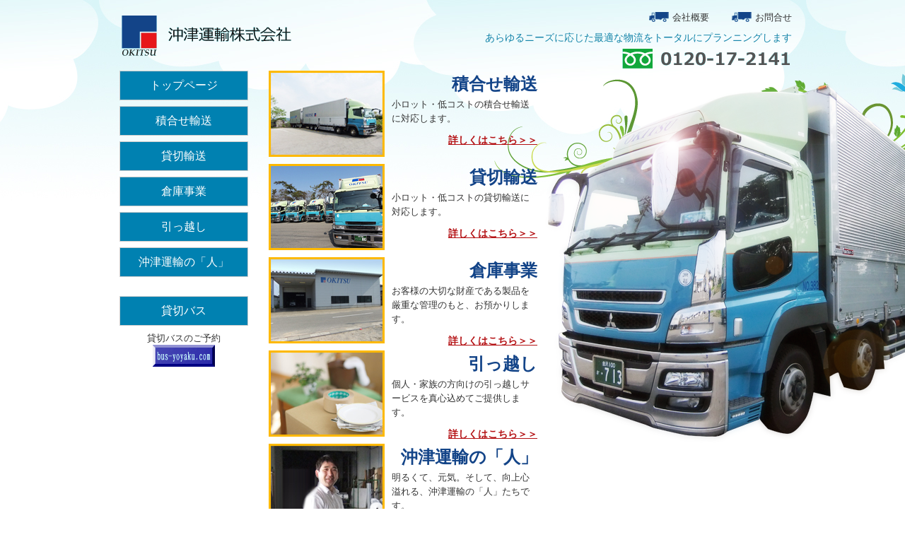

--- FILE ---
content_type: text/html
request_url: http://okitsu-trans.com/
body_size: 2100
content:
<!DOCTYPE html PUBLIC "-//W3C//DTD XHTML 1.0 Transitional//EN" "http://www.w3.org/TR/xhtml1/DTD/xhtml1-transitional.dtd">
<html xmlns="http://www.w3.org/1999/xhtml"><!-- InstanceBegin template="/Templates/index.dwt" codeOutsideHTMLIsLocked="false" -->
<head>
<meta http-equiv="content-type" content="text/html; charset=utf-8" />
<meta http-equiv="content-language" content="ja" />
<meta http-equiv="content-style-type" content="text/css" />
<meta http-equiv="content-script-type" content="text/javascript" />
<!-- InstanceBeginEditable name="doctitle" -->
<title>トラック輸送の沖津運輸株式会社｜トップページ</title>
<meta name="keywords" content="沖津運輸株式会社は石川・富山・福井を拠点に、全国どこへでもトラック輸送。積合せ・貸切輸送も対応。" />
<meta name="description" content="トラック,運輸,配達,荷物,沖津,積み合わせ,積合せ,貸切,倉庫,3PL,倉庫,北陸,石川県,金沢,小松,京都,会社概要,おきつ,営業案内" />
<!-- InstanceEndEditable -->
<link rel="stylesheet" href="css/index.css" type="text/css" />
<!-- InstanceBeginEditable name="head" --><!-- InstanceEndEditable -->
</head>
<body>
<!--▼▼▼ header ▼▼▼-->
<div id="header">
        <div id="header_left">
          <a href="index.html">沖津運輸株式会社トップページ</a>
        </div>
        <div id="header_right">
       	  <ul>
            <li><a href="mail/mail65432.php">お問合せ</a></li>
           	<li><a href="company/index.html">会社概要</a></li>
          </ul>
       	  <!-- InstanceBeginEditable name="EditRegion4" -->
            <div><p>あらゆるニーズに応じた最適な物流をトータルにプランニングします</p></div>
          <!-- InstanceEndEditable --></div>
</div>
<!--▲▲▲ header ▲▲▲-->
<!--▼▼▼ main ▼▼▼-->
<!-- InstanceBeginEditable name="EditRegion3" -->
<div id="mainwraptop">
    <div id="maincon">
        <div id="menu">
        	<ul>
            	<li><a href="index.html">トップページ</a></li>
            	<li><a href="tsumiawase/index.html">積合せ輸送</a></li>
            	<li><a href="kashikiri/index.html">貸切輸送</a></li>
            	<li><a href="soko/index.html">倉庫事業</a></li>
            	<li><a href="move/index.html">引っ越し</a></li>
            	<li><a href="people/index.html">沖津運輸の「人」</a></li>
            <br />
            	<li><a href="bus/index.html">貸切バス</a></li>
            </ul>
            貸切バスのご予約<br />
            <a href="http://www.bus-yoyaku.com/" target="_blank" rel="noopener"><img src="http://www.bus-yoyaku.com/banner/banner-2.gif" width="88" height="31" border="1" alt="バス予約ドットコム（bus-yoyaku.com）"></a>
        </div>
        <div id="topmain">
        	<table class="tablesty1">
              <tr>
                <td><a href="tsumiawase/index.html" class="textsty2"><img src="image/top/toppics1.jpg" width="164" height="122" alt="" class="margin2" /></a></td>
                <td>
                  <p class="textsty1">積合せ輸送</p>
                    <p>小ロット・低コストの積合せ輸送に対応します。</p>
                    <p class="textsty3"><a href="tsumiawase/index.html" class="textsty2">詳しくはこちら＞＞</a></p>
                </td>
              </tr>
              <tr>
                <td><a href="kashikiri/index.html" class="textsty2"><img src="image/top/toppics5.jpg" width="164" height="122" alt="" class="margin2" /></a></td>
                <td>
                  <p class="textsty1">貸切輸送</p>
                    <p>小ロット・低コストの貸切輸送に対応します。</p>
                    <p class="textsty3"><a href="kashikiri/index.html" class="textsty2">詳しくはこちら＞＞</a></p>
                </td>
              </tr>
              <tr>
                <td><a href="soko/index.html" class="textsty2"><img name="" src="image/top/toppics2.jpg" width="164" height="122" alt="" class="margin2" /></a></td>
                <td>
                    <p class="textsty1">倉庫事業</p>
                    <p>お客様の大切な財産である製品を厳重な管理のもと、お預かりします。</p>
                    <p class="textsty3"><a href="soko/index.html" class="textsty2">詳しくはこちら＞＞</a></p>
                </td>
              </tr>
              <tr>
                <td><a href="move/index.html" class="textsty2"><img name="" src="image/top/toppics3.jpg" width="164" height="122" alt="" class="margin2" /></a></td>
                <td>
                  <p class="textsty1">引っ越し</p>
                    <p>個人・家族の方向けの引っ越しサービスを真心込めてご提供します。</p>
                    <p class="textsty3"><a href="move/index.html" class="textsty2">詳しくはこちら＞＞</a></p>
              </td>
              </tr>
              <tr>
                <td><a href="people/index.html" class="textsty2"><img name="" src="image/top/toppics4.jpg" width="164" height="122" alt="" class="margin2" /></a></td>
                <td>
                    <p class="textsty1">沖津運輸の「人」</p>
                    <p>明るくて、元気。そして、向上心溢れる、沖津運輸の「人」たちです。</p>
                    <p class="textsty3"><a href="people/index.html" class="textsty2">詳しくはこちら＞＞</a></p>
              </td>
              </tr>
              <tr>
                <td><a href="bus/index.html" class="textsty2"><img name="" src="image/top/toppics6.jpg" width="164" height="122" alt="" class="margin2" /></a></td>
                <td>
                    <p class="textsty1">貸切バス</p>
                    <p>会場移動、旅行、冠婚葬祭等、安心安全な移動に是非ご活用ください。</p>
                    <p class="textsty3"><a href="bus/index.html" class="textsty2">詳しくはこちら＞＞</a></p>
              </td>
              </tr>
            </table>
        </div>
    </div>
</div>
<!-- InstanceEndEditable -->
<!--▲▲▲ main ▲▲▲-->
<!--▼▼▼ footer ▼▼▼-->
<div id="footerwrap">
    <div id="footer">
        <div id="footer_left">
            <address>
                Copyright &copy;
            <script type="text/javascript">
                myDate = new Date();
                myYear = myDate.getFullYear();
                document.write(myYear);
                </script>
            <a href="index.html">沖津運輸株式会社</a> All Rights Reserved.
            </address>
        </div>
        <div id="footer_right">
        	<p>【沖津運輸株式会社】</p>
        	<p>石川県かほく市秋浜二19番地1</p>
        	<p>（フリーダイヤル）0120-17-2141</p>
       	  <a href="privacy/index.html">プライバシーポリシー</a>
        </div>
    </div>
</div>
<!--▲▲▲ footer ▲▲▲-->
</body>
<!-- InstanceEnd --></html>


--- FILE ---
content_type: text/css
request_url: http://okitsu-trans.com/css/index.css
body_size: 121
content:
@charset "UTF-8";

/* CSS for Basic Setting*/
@import url( base.css );
/* CSS for Layout*/
@import url( layout.css );
/* CSS for Style */
@import url( style.css );


--- FILE ---
content_type: text/css
request_url: http://okitsu-trans.com/css/base.css
body_size: 855
content:
@charset "UTF-8";

*{
	margin				: 0 auto;
	padding				: 0 auto;
	font-weight			: normal;
	font-size:100%;
}

body{
	margin					: 0 auto;
	width					: 100%;
	color					: #333333;
	list-style				: none;
	text-align:center;
	word-break:break-all;
	font:80%/1.5em "Hiragino Kaku Gothic Pro","ヒラギノ角ゴ Pro W3","メイリオ","Meiryo","ＭＳ Ｐゴシック",sans-serif;
	background:url("../image/back1.jpg") repeat-x top center;
}

/*--------------------------------------------------------------------------------------*/


a{
	color					: #333333;
}

a:hover{
	color					: #ff0000;
}

address{
	font-style				: normal;
	font-size:12px;
}

img {
	border					: none;
	margin					: 0 auto;
	vertical-align:top;
}

h2{
	clear:both;
	width:685px;
	height:42px;
	background:url("../image/h2titleback.jpg") no-repeat center center;
}
	
	h2 p{
		width:685px;
		text-align:left;
		font-size:130%;
		margin-left:24px;
		display:block;
		height:42px;
		line-height:42px;
	}
	
	h2 p a{
		text-align:right;
		font-size:80%;
		margin-right:0;
	}

h3{
	clear:both;
	text-align:left;
	margin-top:20px;
	margin-bottom:5px;
	background:url("../image/aicon3.jpg") no-repeat top left;
	border-bottom:3px solid #7ac451;
}
	
	h3 p{
		text-align:left;
		font-size:140%;
		margin-left:22px;
		display:block;
	}


h4{
	clear:both;
	height:20px;
	text-align:left;
	margin-top:20px;
	margin-bottom:5px;
	border-bottom:1px solid #7ac451;
	background:url("../image/aicon4.jpg") no-repeat center left;
}
	
	h4 p{
		text-align:left;
		font-size:110%;
		margin-left:22px;
		display:block;
		height:20px;
		line-height:20px;
		font-weight:bold;
	}

h5{
	text-align:left;
	margin-left:40px;
	font-size:12px;
	line-height:12px;
}

dl{
	width					: 720px;;
	margin-bottom			: 30px;
}

dt{
    clear					: both;
	margin					: 20px 10px 10px 10px;
	border-left				: 5px #ff0000 solid;
	border-bottom			: 1px #ff0000 solid;
	padding					: 3px 0 3px 10px;
	text-align				: left;
	font-weight				: bold;
	text-indent:-1em;
	padding-left:2em;
}

dd{
    clear					: both;
	padding-left			: 5px;
	padding-right			: 10px;
	overflow				: hiddin;
	text-align				: left;
}

p{
	text-align			: left;
	line-height			: 160%;
}

strong,strong span{
	font-weight:bold;
}

em{
	font-style:oblique;
}

b{
	font-weight:bold;
}

label{
	font-size:10px;
}


--- FILE ---
content_type: text/css
request_url: http://okitsu-trans.com/css/layout.css
body_size: 799
content:
@charset "UTF-8";

html{
	overflow				: auto;
}

#header,#mainwrap,#maincon,#footerwrap,#footer{
	clear:both;
	margin:0 auto;
	overflow:hidden;
}

#header{
	width:960px;
	height:100px;
	background:url("../image/logo.gif") no-repeat top center;
}

#header_left{
	float:left;
	width:450px;
}
	
	#header_left a{
		margin-top:20px;
		margin-left:0;
		display:block;
		width:260px;
		height:60px;
		text-indent:-200em;
	}

#header_right{
	float:right;
	width:450px;
	text-align:right;
}
	
	#header_right div{
		clear:both;
		margin:0 auto;
		overflow:hidden;
	}
	
		#header_right div p{
			text-align:right;
			margin-top:8px;
			font-size:14px;
			color:#1283a8;
		}
	
	#header_right ul{
		margin:0;
		padding:0;
		margin-top:15px;
	}
	
	#header_right ul li{
		list-style:none;
		float:right;
		margin-left:30px;
		background:url("../image/trackaicon.gif") no-repeat top left;
		padding-left:35px;
	}
		
		#header_right ul li a{
			text-decoration:none;
		}
		
		#header_right ul li a:hover{
			border-bottom:1px dashed #333333;
		}

#mainwraptop{
	width:100%;
	background:url("../image/top.png") no-repeat top center;
}

#mainwrap{
	width:100%;
	background:url("../image/mainback1.gif") repeat-x top left;
}

#maincon{
	width:960px;
}

#menu{
	width:200px;
	float:left;
}
	
	#menu ul{
		margin:0;
		padding:0;
	}
		
		#menu ul li{
			list-style:none;
			width:180px;
			height:40px;
			line-height:40px;
			border:1px solid #cccccc;
			margin-bottom:8px;
		}
		
		#menu ul li a{
			display:block;
			font-size:16px;
			background:#0081b1;
			width:180px;
			height:40px;
			text-decoration:none;
			color:#ffffff;
		}
		
		#menu ul li a:hover{
			background:#97b219;
		}
		

#main{
	width:745px;
	float:right;
}

#topmain{
	width:380px;
	float:left;
	margin-left:20px;
}

.titlearea{
	margin-top:30px;
}

#footerwrap{
	width:100%;
	height:138px;
	background:url("../image/back2.png") repeat-x top center;
}

#footer{
	width:960px;
	color:#8e8384;
}

#footer_left{
	float:left;
	width:450px;
	text-align:left;
	margin-top:80px;
}

#footer_right{
	margin-top:50px;
	float:right;
	width:450px;
	text-align:right;
	font-size:12px;
}

#footer_right a{
	font-size:10px;
}

#footer p{
	text-align:right;
}

#footer a{
	color:#8e8384;
}

#footer a:hover{
	color:#134488;
}



#yusou1,#yusou2{
	clear:both;
	margin:0 auto;
	overflow:hidden;
}

#yusou1{
	width:750px;
	height:750px;
	background:url("../tsumiawase/img/back1.gif") no-repeat top center;
	margin-bottom:20px;
}


--- FILE ---
content_type: text/css
request_url: http://okitsu-trans.com/css/style.css
body_size: 881
content:
@charset "UTF-8";

.divsty0,.divsty1,.divsty2,.divsty3,.divsty4,.divsty5,.divsty6,.divsty7,.divsty8{
	clear:0;
	margin:0 auto;
	overflow:hidden;
}

.divsty1{
	width:960px;
	background:#ffffff;
	padding-bottom:20px;
}
	
	.divsty1_left{
		float:left;
		width:260px;
	}
	
	.divsty1_right{
		float:right;
		width:700px;
	}


.divsty2{
	background:url("../image/w80back.png") repeat top center;
	border:1px solid #134488;
}


.divsty3{
	color:#134488;
	font-weight:bold;
	text-align:left;
	padding-left:5px;
	padding-bottom:5px;
	margin-bottom:5px;
	border-bottom:1px solid #134488;
	font-size:16px;
}

.divsty4{
	width:700px;
}
	
	.divsty4_left{
		float:left;
		width:50%;
	}
	
	.divsty4_right{
		float:right;
		width:50%;
	}

.divsty5{
	width:700px;
}
	
	.divsty5_left{
		float:left;
		width:250px;
	}
	
	.divsty5_right{
		float:right;
		width:430px;
	}

.divsty6{
	background:url("../image/aicon1.gif") no-repeat top left;
	padding-left:28px;
	color:#134488;
	font-size:22px;
	font-weight:bold;
	text-align:left;
	line-height:28px;
}

.divsty7{
	height:240px;
}

.divsty8{
	background:#545454;
	width:250px;
	color:#ffffff;
	padding:3px 0 3px 10px;
	text-align:left;
	margin-left:0;
	margin-bottom:5px;
}

.imgsty1{
	float:right;
	margin-right:30px;
}

.imgsty2{
	float:left;
	margin-right:20px;
	margin-bottom:10px;
}

.imgsty3{
	border:1px solid #cccccc;
}

.imgsty4{
	float:left;
	margin-right:20px;
	margin-bottom:10px;
}

.imgsty5{
	float:right;
	margin-left:20px;
	margin-bottom:10px;
}

.margin1{
	margin:0 10px 10px 10px;
}

.margin2{
	margin:0 10px 10px 0;
}

.margin3{
	margin:20px;
}

.margin4{
	margin-bottom:30px;
}

.margin5{
	margin-top:20px;
}

.inputsty1{
	width:240px;
	padding:3px;
}

.inputsty2{
	padding:3px;
	width:380px;
	height:200px;
}

.tablesty1{
	border-collapse			: collapse;
	border-spacing			: 0px;
	table-layout			: fixed;
}
	
	.tablesty1 th{
		padding:0;
		text-align:center;
		vertical-align:top;
	}
	
	.tablesty1 td{
		padding:0;
		text-align:left;
		vertical-align:top;
	}

.tablesty2{
	border-collapse			: collapse;
	border-spacing			: 0px;
	table-layout			: fixed;
}
	
	.tablesty2 th{
		padding:5px;
		text-align:center;
		vertical-align:top;
	}
	
	.tablesty2 td{
		padding:5px;
		text-align:left;
		vertical-align:top;
	}

.tablesty3{
	border-collapse			: collapse;
	border-spacing			: 0px;
	table-layout			: fixed;
}
	
	.tablesty3 th{
		padding:5px;
		text-align:center;
		vertical-align:top;
	}
	
	.tablesty3 td{
		padding:5px;
		text-align:left;
		vertical-align:top;
		border-bottom:1px dashed #cccccc;
	}

.tablesty4{
	border-collapse			: collapse;
	border-spacing			: 0px;
	table-layout			: fixed;
}
	
	.tablesty4 th{
		padding:3px;
		text-align:center;
		vertical-align:top;
		border:1px dashed #cccccc;
		color:#ffffff;
		background:#545454;
		font-weight:bold;
	}
	
	.tablesty4 td{
		padding:5px;
		text-align:left;
		vertical-align:top;
		border:1px dashed #cccccc;
	}
	
	.tablesty4 td.tabsty1{
		padding:5px;
		text-align:left;
		vertical-align:top;
		border:1px dashed #cccccc;
		background:#eeeeee;
	}
	
	.tablesty4 td.tabsty2{
		text-align:center;
	}
	
	.tablesty4 td.tabsty3{
		text-align:center;
		background:#eeeeee;
	}

.textsty1{
	text-align:right;
	color:#134488;
	font-size:24px;
	font-weight:bold;
}

.textsty2{
	color:#b41114;
	font-size:14px;
	font-weight:bold;
}

.textsty3{
	text-align:right;
	margin-top:10px;
}

.textsty4{
	color:#ffffff;
	font-size:24px;
	font-weight:bold;
}

.textsty5{
	color:#137388;
	font-weight:bold;
}

.textsty6{
	font-weight:bold;
}

.textsty7{
	color:#134488;
	font-size:18px;
	font-weight:bold;
}

.textsty8{
	color:#bff6f9;
	font-size:20px;
}

.textsty9{
	font-size:16px;
}

.textsty10{
	line-height:30px;
	font-size:28px;
	color:#137388;
	font-weight:bold;
}

.ulsty1{
	padding:0;
	margin:0;
	margin-left:20px;
}
	
	.ulsty1 li{
		text-align:left;
	}
